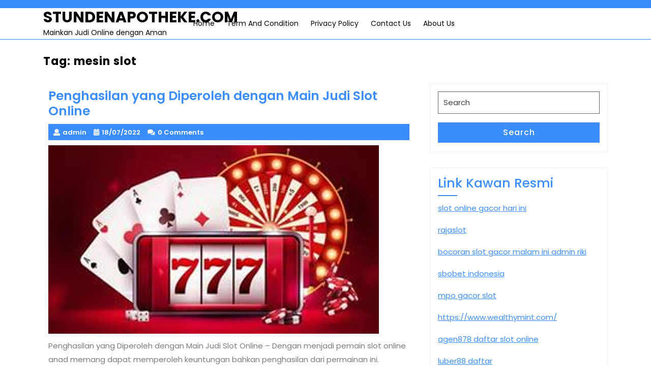

--- FILE ---
content_type: text/html; charset=UTF-8
request_url: https://stundenapotheke.com/tag/mesin-slot/
body_size: 11837
content:
<!DOCTYPE html>
<html lang="en-US" class="no-js no-svg">
<head>
	<meta charset="UTF-8">
	<meta name="viewport" content="width=device-width, initial-scale=1">
	<meta name='robots' content='index, follow, max-image-preview:large, max-snippet:-1, max-video-preview:-1' />

	<!-- This site is optimized with the Yoast SEO plugin v26.8 - https://yoast.com/product/yoast-seo-wordpress/ -->
	<title>mesin slot Arsip - STUNDENAPOTHEKE.COM</title>
	<link rel="canonical" href="https://stundenapotheke.com/tag/mesin-slot/" />
	<meta property="og:locale" content="en_US" />
	<meta property="og:type" content="article" />
	<meta property="og:title" content="mesin slot Arsip - STUNDENAPOTHEKE.COM" />
	<meta property="og:url" content="https://stundenapotheke.com/tag/mesin-slot/" />
	<meta property="og:site_name" content="STUNDENAPOTHEKE.COM" />
	<meta name="twitter:card" content="summary_large_image" />
	<script type="application/ld+json" class="yoast-schema-graph">{"@context":"https://schema.org","@graph":[{"@type":"CollectionPage","@id":"https://stundenapotheke.com/tag/mesin-slot/","url":"https://stundenapotheke.com/tag/mesin-slot/","name":"mesin slot Arsip - STUNDENAPOTHEKE.COM","isPartOf":{"@id":"https://stundenapotheke.com/#website"},"primaryImageOfPage":{"@id":"https://stundenapotheke.com/tag/mesin-slot/#primaryimage"},"image":{"@id":"https://stundenapotheke.com/tag/mesin-slot/#primaryimage"},"thumbnailUrl":"https://stundenapotheke.com/wp-content/uploads/2022/07/Penghasilan-yang-Diperoleh-dengan-Main-Judi-Slot-Online.jpg","breadcrumb":{"@id":"https://stundenapotheke.com/tag/mesin-slot/#breadcrumb"},"inLanguage":"en-US"},{"@type":"ImageObject","inLanguage":"en-US","@id":"https://stundenapotheke.com/tag/mesin-slot/#primaryimage","url":"https://stundenapotheke.com/wp-content/uploads/2022/07/Penghasilan-yang-Diperoleh-dengan-Main-Judi-Slot-Online.jpg","contentUrl":"https://stundenapotheke.com/wp-content/uploads/2022/07/Penghasilan-yang-Diperoleh-dengan-Main-Judi-Slot-Online.jpg","width":650,"height":371,"caption":"Penghasilan yang Diperoleh dengan Main Judi Slot Online"},{"@type":"BreadcrumbList","@id":"https://stundenapotheke.com/tag/mesin-slot/#breadcrumb","itemListElement":[{"@type":"ListItem","position":1,"name":"Beranda","item":"https://stundenapotheke.com/"},{"@type":"ListItem","position":2,"name":"mesin slot"}]},{"@type":"WebSite","@id":"https://stundenapotheke.com/#website","url":"https://stundenapotheke.com/","name":"STUNDENAPOTHEKE.COM","description":"Mainkan Judi Online dengan Aman","potentialAction":[{"@type":"SearchAction","target":{"@type":"EntryPoint","urlTemplate":"https://stundenapotheke.com/?s={search_term_string}"},"query-input":{"@type":"PropertyValueSpecification","valueRequired":true,"valueName":"search_term_string"}}],"inLanguage":"en-US"}]}</script>
	<!-- / Yoast SEO plugin. -->


<link rel="alternate" type="application/rss+xml" title="STUNDENAPOTHEKE.COM &raquo; Feed" href="https://stundenapotheke.com/feed/" />
<link rel="alternate" type="application/rss+xml" title="STUNDENAPOTHEKE.COM &raquo; Comments Feed" href="https://stundenapotheke.com/comments/feed/" />
<link rel="alternate" type="application/rss+xml" title="STUNDENAPOTHEKE.COM &raquo; mesin slot Tag Feed" href="https://stundenapotheke.com/tag/mesin-slot/feed/" />
<style id='wp-img-auto-sizes-contain-inline-css' type='text/css'>
img:is([sizes=auto i],[sizes^="auto," i]){contain-intrinsic-size:3000px 1500px}
/*# sourceURL=wp-img-auto-sizes-contain-inline-css */
</style>

<style id='wp-emoji-styles-inline-css' type='text/css'>

	img.wp-smiley, img.emoji {
		display: inline !important;
		border: none !important;
		box-shadow: none !important;
		height: 1em !important;
		width: 1em !important;
		margin: 0 0.07em !important;
		vertical-align: -0.1em !important;
		background: none !important;
		padding: 0 !important;
	}
/*# sourceURL=wp-emoji-styles-inline-css */
</style>
<link rel='stylesheet' id='wp-block-library-css' href='https://stundenapotheke.com/wp-includes/css/dist/block-library/style.min.css?ver=6.9' type='text/css' media='all' />
<style id='global-styles-inline-css' type='text/css'>
:root{--wp--preset--aspect-ratio--square: 1;--wp--preset--aspect-ratio--4-3: 4/3;--wp--preset--aspect-ratio--3-4: 3/4;--wp--preset--aspect-ratio--3-2: 3/2;--wp--preset--aspect-ratio--2-3: 2/3;--wp--preset--aspect-ratio--16-9: 16/9;--wp--preset--aspect-ratio--9-16: 9/16;--wp--preset--color--black: #000000;--wp--preset--color--cyan-bluish-gray: #abb8c3;--wp--preset--color--white: #ffffff;--wp--preset--color--pale-pink: #f78da7;--wp--preset--color--vivid-red: #cf2e2e;--wp--preset--color--luminous-vivid-orange: #ff6900;--wp--preset--color--luminous-vivid-amber: #fcb900;--wp--preset--color--light-green-cyan: #7bdcb5;--wp--preset--color--vivid-green-cyan: #00d084;--wp--preset--color--pale-cyan-blue: #8ed1fc;--wp--preset--color--vivid-cyan-blue: #0693e3;--wp--preset--color--vivid-purple: #9b51e0;--wp--preset--gradient--vivid-cyan-blue-to-vivid-purple: linear-gradient(135deg,rgb(6,147,227) 0%,rgb(155,81,224) 100%);--wp--preset--gradient--light-green-cyan-to-vivid-green-cyan: linear-gradient(135deg,rgb(122,220,180) 0%,rgb(0,208,130) 100%);--wp--preset--gradient--luminous-vivid-amber-to-luminous-vivid-orange: linear-gradient(135deg,rgb(252,185,0) 0%,rgb(255,105,0) 100%);--wp--preset--gradient--luminous-vivid-orange-to-vivid-red: linear-gradient(135deg,rgb(255,105,0) 0%,rgb(207,46,46) 100%);--wp--preset--gradient--very-light-gray-to-cyan-bluish-gray: linear-gradient(135deg,rgb(238,238,238) 0%,rgb(169,184,195) 100%);--wp--preset--gradient--cool-to-warm-spectrum: linear-gradient(135deg,rgb(74,234,220) 0%,rgb(151,120,209) 20%,rgb(207,42,186) 40%,rgb(238,44,130) 60%,rgb(251,105,98) 80%,rgb(254,248,76) 100%);--wp--preset--gradient--blush-light-purple: linear-gradient(135deg,rgb(255,206,236) 0%,rgb(152,150,240) 100%);--wp--preset--gradient--blush-bordeaux: linear-gradient(135deg,rgb(254,205,165) 0%,rgb(254,45,45) 50%,rgb(107,0,62) 100%);--wp--preset--gradient--luminous-dusk: linear-gradient(135deg,rgb(255,203,112) 0%,rgb(199,81,192) 50%,rgb(65,88,208) 100%);--wp--preset--gradient--pale-ocean: linear-gradient(135deg,rgb(255,245,203) 0%,rgb(182,227,212) 50%,rgb(51,167,181) 100%);--wp--preset--gradient--electric-grass: linear-gradient(135deg,rgb(202,248,128) 0%,rgb(113,206,126) 100%);--wp--preset--gradient--midnight: linear-gradient(135deg,rgb(2,3,129) 0%,rgb(40,116,252) 100%);--wp--preset--font-size--small: 13px;--wp--preset--font-size--medium: 20px;--wp--preset--font-size--large: 36px;--wp--preset--font-size--x-large: 42px;--wp--preset--spacing--20: 0.44rem;--wp--preset--spacing--30: 0.67rem;--wp--preset--spacing--40: 1rem;--wp--preset--spacing--50: 1.5rem;--wp--preset--spacing--60: 2.25rem;--wp--preset--spacing--70: 3.38rem;--wp--preset--spacing--80: 5.06rem;--wp--preset--shadow--natural: 6px 6px 9px rgba(0, 0, 0, 0.2);--wp--preset--shadow--deep: 12px 12px 50px rgba(0, 0, 0, 0.4);--wp--preset--shadow--sharp: 6px 6px 0px rgba(0, 0, 0, 0.2);--wp--preset--shadow--outlined: 6px 6px 0px -3px rgb(255, 255, 255), 6px 6px rgb(0, 0, 0);--wp--preset--shadow--crisp: 6px 6px 0px rgb(0, 0, 0);}:where(.is-layout-flex){gap: 0.5em;}:where(.is-layout-grid){gap: 0.5em;}body .is-layout-flex{display: flex;}.is-layout-flex{flex-wrap: wrap;align-items: center;}.is-layout-flex > :is(*, div){margin: 0;}body .is-layout-grid{display: grid;}.is-layout-grid > :is(*, div){margin: 0;}:where(.wp-block-columns.is-layout-flex){gap: 2em;}:where(.wp-block-columns.is-layout-grid){gap: 2em;}:where(.wp-block-post-template.is-layout-flex){gap: 1.25em;}:where(.wp-block-post-template.is-layout-grid){gap: 1.25em;}.has-black-color{color: var(--wp--preset--color--black) !important;}.has-cyan-bluish-gray-color{color: var(--wp--preset--color--cyan-bluish-gray) !important;}.has-white-color{color: var(--wp--preset--color--white) !important;}.has-pale-pink-color{color: var(--wp--preset--color--pale-pink) !important;}.has-vivid-red-color{color: var(--wp--preset--color--vivid-red) !important;}.has-luminous-vivid-orange-color{color: var(--wp--preset--color--luminous-vivid-orange) !important;}.has-luminous-vivid-amber-color{color: var(--wp--preset--color--luminous-vivid-amber) !important;}.has-light-green-cyan-color{color: var(--wp--preset--color--light-green-cyan) !important;}.has-vivid-green-cyan-color{color: var(--wp--preset--color--vivid-green-cyan) !important;}.has-pale-cyan-blue-color{color: var(--wp--preset--color--pale-cyan-blue) !important;}.has-vivid-cyan-blue-color{color: var(--wp--preset--color--vivid-cyan-blue) !important;}.has-vivid-purple-color{color: var(--wp--preset--color--vivid-purple) !important;}.has-black-background-color{background-color: var(--wp--preset--color--black) !important;}.has-cyan-bluish-gray-background-color{background-color: var(--wp--preset--color--cyan-bluish-gray) !important;}.has-white-background-color{background-color: var(--wp--preset--color--white) !important;}.has-pale-pink-background-color{background-color: var(--wp--preset--color--pale-pink) !important;}.has-vivid-red-background-color{background-color: var(--wp--preset--color--vivid-red) !important;}.has-luminous-vivid-orange-background-color{background-color: var(--wp--preset--color--luminous-vivid-orange) !important;}.has-luminous-vivid-amber-background-color{background-color: var(--wp--preset--color--luminous-vivid-amber) !important;}.has-light-green-cyan-background-color{background-color: var(--wp--preset--color--light-green-cyan) !important;}.has-vivid-green-cyan-background-color{background-color: var(--wp--preset--color--vivid-green-cyan) !important;}.has-pale-cyan-blue-background-color{background-color: var(--wp--preset--color--pale-cyan-blue) !important;}.has-vivid-cyan-blue-background-color{background-color: var(--wp--preset--color--vivid-cyan-blue) !important;}.has-vivid-purple-background-color{background-color: var(--wp--preset--color--vivid-purple) !important;}.has-black-border-color{border-color: var(--wp--preset--color--black) !important;}.has-cyan-bluish-gray-border-color{border-color: var(--wp--preset--color--cyan-bluish-gray) !important;}.has-white-border-color{border-color: var(--wp--preset--color--white) !important;}.has-pale-pink-border-color{border-color: var(--wp--preset--color--pale-pink) !important;}.has-vivid-red-border-color{border-color: var(--wp--preset--color--vivid-red) !important;}.has-luminous-vivid-orange-border-color{border-color: var(--wp--preset--color--luminous-vivid-orange) !important;}.has-luminous-vivid-amber-border-color{border-color: var(--wp--preset--color--luminous-vivid-amber) !important;}.has-light-green-cyan-border-color{border-color: var(--wp--preset--color--light-green-cyan) !important;}.has-vivid-green-cyan-border-color{border-color: var(--wp--preset--color--vivid-green-cyan) !important;}.has-pale-cyan-blue-border-color{border-color: var(--wp--preset--color--pale-cyan-blue) !important;}.has-vivid-cyan-blue-border-color{border-color: var(--wp--preset--color--vivid-cyan-blue) !important;}.has-vivid-purple-border-color{border-color: var(--wp--preset--color--vivid-purple) !important;}.has-vivid-cyan-blue-to-vivid-purple-gradient-background{background: var(--wp--preset--gradient--vivid-cyan-blue-to-vivid-purple) !important;}.has-light-green-cyan-to-vivid-green-cyan-gradient-background{background: var(--wp--preset--gradient--light-green-cyan-to-vivid-green-cyan) !important;}.has-luminous-vivid-amber-to-luminous-vivid-orange-gradient-background{background: var(--wp--preset--gradient--luminous-vivid-amber-to-luminous-vivid-orange) !important;}.has-luminous-vivid-orange-to-vivid-red-gradient-background{background: var(--wp--preset--gradient--luminous-vivid-orange-to-vivid-red) !important;}.has-very-light-gray-to-cyan-bluish-gray-gradient-background{background: var(--wp--preset--gradient--very-light-gray-to-cyan-bluish-gray) !important;}.has-cool-to-warm-spectrum-gradient-background{background: var(--wp--preset--gradient--cool-to-warm-spectrum) !important;}.has-blush-light-purple-gradient-background{background: var(--wp--preset--gradient--blush-light-purple) !important;}.has-blush-bordeaux-gradient-background{background: var(--wp--preset--gradient--blush-bordeaux) !important;}.has-luminous-dusk-gradient-background{background: var(--wp--preset--gradient--luminous-dusk) !important;}.has-pale-ocean-gradient-background{background: var(--wp--preset--gradient--pale-ocean) !important;}.has-electric-grass-gradient-background{background: var(--wp--preset--gradient--electric-grass) !important;}.has-midnight-gradient-background{background: var(--wp--preset--gradient--midnight) !important;}.has-small-font-size{font-size: var(--wp--preset--font-size--small) !important;}.has-medium-font-size{font-size: var(--wp--preset--font-size--medium) !important;}.has-large-font-size{font-size: var(--wp--preset--font-size--large) !important;}.has-x-large-font-size{font-size: var(--wp--preset--font-size--x-large) !important;}
/*# sourceURL=global-styles-inline-css */
</style>

<style id='classic-theme-styles-inline-css' type='text/css'>
/*! This file is auto-generated */
.wp-block-button__link{color:#fff;background-color:#32373c;border-radius:9999px;box-shadow:none;text-decoration:none;padding:calc(.667em + 2px) calc(1.333em + 2px);font-size:1.125em}.wp-block-file__button{background:#32373c;color:#fff;text-decoration:none}
/*# sourceURL=/wp-includes/css/classic-themes.min.css */
</style>
<link rel='stylesheet' id='expert-consultant-fonts-css' href='https://stundenapotheke.com/wp-content/fonts/a4ee590c0f24df283701d63433834b4d.css' type='text/css' media='all' />
<link rel='stylesheet' id='bootstrap-css-css' href='https://stundenapotheke.com/wp-content/themes/expert-consultant/assets/css/bootstrap.css?ver=6.9' type='text/css' media='all' />
<link rel='stylesheet' id='expert-consultant-basic-style-css' href='https://stundenapotheke.com/wp-content/themes/expert-consultant/style.css?ver=6.9' type='text/css' media='all' />
<style id='expert-consultant-basic-style-inline-css' type='text/css'>
 #inner-pages-header { background:linear-gradient(0deg,#ccc,#0a0607 80%) no-repeat;  }
/*# sourceURL=expert-consultant-basic-style-inline-css */
</style>
<link rel='stylesheet' id='font-awesome-css-css' href='https://stundenapotheke.com/wp-content/themes/expert-consultant/assets/css/fontawesome-all.css?ver=6.9' type='text/css' media='all' />
<link rel='stylesheet' id='custom-animations-css' href='https://stundenapotheke.com/wp-content/themes/expert-consultant/assets/css/animations.css?ver=6.9' type='text/css' media='all' />
<script type="text/javascript" src="https://stundenapotheke.com/wp-includes/js/jquery/jquery.min.js?ver=3.7.1" id="jquery-core-js"></script>
<script type="text/javascript" src="https://stundenapotheke.com/wp-includes/js/jquery/jquery-migrate.min.js?ver=3.4.1" id="jquery-migrate-js"></script>
<script type="text/javascript" src="https://stundenapotheke.com/wp-content/themes/expert-consultant/assets/js/bootstrap.js?ver=6.9" id="bootstrap-js-js"></script>
<link rel="https://api.w.org/" href="https://stundenapotheke.com/wp-json/" /><link rel="alternate" title="JSON" type="application/json" href="https://stundenapotheke.com/wp-json/wp/v2/tags/70" /><link rel="EditURI" type="application/rsd+xml" title="RSD" href="https://stundenapotheke.com/xmlrpc.php?rsd" />
<meta name="generator" content="WordPress 6.9" />
</head>

<body class="archive tag tag-mesin-slot tag-70 wp-embed-responsive wp-theme-expert-consultant hfeed has-sidebar page-two-column">


<a class="screen-reader-text skip-link" href="#skip-content">Skip to content</a>

<div id="header">
	<div class="top-header py-2">
		<div class="container">
			<div class="row">
				<div class="col-lg-7 col-md-6 align-self-center text-md-left text-center">
									</div>
				<div class="col-lg-3 col-md-3 align-self-center text-md-right text-center mb-md-0 mb-3">
									</div>
				<div class="col-lg-2 col-md-3 align-self-center">
					<div class="social-icons text-md-right text-center">
																													</div>
				</div>
			</div>
		</div>
	</div>
	<div class="menu-section">
		<div class="container">
			<div class="row">
				<div class="col-lg-3 col-md-4 col-9">
					<div class="logo">
								             			          						                			                  			                      		<p class="site-title"><a href="https://stundenapotheke.com/" rel="home">STUNDENAPOTHEKE.COM</a></p>
		                  					                			            			            			                			                  	<p class="site-description">Mainkan Judi Online dengan Aman</p>
		              				          							</div>
				</div>
				<div class="col-lg-7 col-md-4 col-3 align-self-center">
					<div class="menu-bar">
						<div class="toggle-menu responsive-menu text-right">
											            	<button onclick="expert_consultant_open()" role="tab" class="mobile-menu"><i class="fas fa-bars"></i><span class="screen-reader-text">Open Menu</span></button>
				            				        </div>
						<div id="sidelong-menu" class="nav sidenav">
			                <nav id="primary-site-navigation" class="nav-menu" role="navigation" aria-label="Top Menu">
			                  	<div class="main-menu-navigation clearfix"><ul id="menu-home" class="clearfix mobile_nav"><li id="menu-item-16" class="menu-item menu-item-type-custom menu-item-object-custom menu-item-home menu-item-16"><a href="https://stundenapotheke.com">Home</a></li>
<li id="menu-item-297" class="menu-item menu-item-type-post_type menu-item-object-page menu-item-297"><a href="https://stundenapotheke.com/term-and-condition/">Term And Condition</a></li>
<li id="menu-item-298" class="menu-item menu-item-type-post_type menu-item-object-page menu-item-298"><a href="https://stundenapotheke.com/privacy-policy/">Privacy Policy</a></li>
<li id="menu-item-299" class="menu-item menu-item-type-post_type menu-item-object-page menu-item-299"><a href="https://stundenapotheke.com/contact-us/">Contact Us</a></li>
<li id="menu-item-300" class="menu-item menu-item-type-post_type menu-item-object-page menu-item-300"><a href="https://stundenapotheke.com/about-us/">About Us</a></li>
</ul></div>			                  	<a href="javascript:void(0)" class="closebtn responsive-menu" onclick="expert_consultant_close()"><i class="fas fa-times"></i><span class="screen-reader-text">Close Menu</span></a>
			                </nav>
			            </div>
					</div>
				</div>
				<div class="col-lg-2 col-md-3 align-self-center text-md-right text-center">
									</div>
			</div>
		</div>
	</div>
</div>


<div class="container">
			<header class="page-header">
			<h2 class="page-title">Tag: <span>mesin slot</span></h2>		</header>
	
	<div class="content-area">
		<main id="skip-content" class="site-main" role="main">
							<div class="row">
					<div class="content_area col-lg-8 col-md-8">
						<section id="post_section">
															
<article id="post-67" class="inner-service post-67 post type-post status-publish format-standard has-post-thumbnail hentry category-slot tag-agen-slot-online tag-bandar-judi tag-bandar-judi-online tag-bandar-judi-slot tag-bandar-slot tag-bandar-slot-online tag-jackpot-slot tag-judi tag-judi-online tag-judi-slot tag-judi-slot-online tag-kakak-slot tag-kakak-slot-888 tag-mesin-slot tag-penghasilan-yang-diperoleh-dengan-main-judi-slot-online tag-selot88 tag-selot88-com tag-situs-slot-online tag-situs-slot88 tag-slot tag-slot-888 tag-slot-online tag-slot88">
  <div class="article_content">
    <h3>Penghasilan yang Diperoleh dengan Main Judi Slot Online</h3>
    <div class="metabox"> 
      <span class="entry-author"><i class="fas fa-user"></i>admin</span>
      <span class="entry-date"><i class="fas fa-calendar-alt"></i>18/07/2022</span>
      <span class="entry-comments"><i class="fas fa-comments"></i>0 Comments</span>
    </div>
          <img width="650" height="371" src="https://stundenapotheke.com/wp-content/uploads/2022/07/Penghasilan-yang-Diperoleh-dengan-Main-Judi-Slot-Online.jpg" class="attachment-post-thumbnail size-post-thumbnail wp-post-image" alt="Penghasilan yang Diperoleh dengan Main Judi Slot Online" decoding="async" fetchpriority="high" srcset="https://stundenapotheke.com/wp-content/uploads/2022/07/Penghasilan-yang-Diperoleh-dengan-Main-Judi-Slot-Online.jpg 650w, https://stundenapotheke.com/wp-content/uploads/2022/07/Penghasilan-yang-Diperoleh-dengan-Main-Judi-Slot-Online-300x171.jpg 300w" sizes="(max-width: 650px) 100vw, 650px" />        <p><p>Penghasilan yang Diperoleh dengan Main Judi Slot Online &#8211; Dengan menjadi pemain slot online anad memang dapat memperoleh keuntungan bahkan penghasilan dari permainan ini.</p>
<p>Banyak hal yang perlu untuk kamu pahami dalam melakukan taruhan di Agen Judi Online Promo Terbaik. Jika saja kamu melakukan pemasangan taruhan dengan baik maka kemenangan dan keuntungan bisa dicapai. Bahkan untung berkali lipat akan benar benar bisa kamu capai dalam taruhan tersebut.</p>
<p>Pahami tindakan apa saja yang harus kamu lakukan dalam taruhan dan paham mengenai apa yang harus dihindari. Dengan konsep manajemen bermain yang efektif maka kemenangan akan dicapai dengan mudah sekali. Bahkan dalam hal ini para bettor akan mendapatkan persentase kemenangan dan keuntungan yang besar.</p>
<p>Pahami mengenai bagaimana untuk bermain yang tepat di Agen Judi Online Resmi Terpercaya. Dapatkan kesempatan keuntungan yang lebih besar untuk setiap kali taruhan. Segalanya memang perlu untuk diperhatikan dengan baik dan manajemen bermain dengan efektif. Pahami bagaimana kesempatan untuk meraih keuntungan yang lebih besar.</p>
<h4>Lakukan Pasang Taruhan Lebih Besar</h4>
<p>Salah satu cara untuk mendapatkan penghasilan besar dalam taruhan maka cobalah untuk pasang taruhan lebih besar. Dengan paham mengenai hal tersebut maka kemenangan dan keuntungan besar akan kamu raih. Segala keuntungan besar akan tercapai dengan sangat mudah sekali. Untuk itulah maka cobalah untuk pahami konsep pasang taruhan dengan menggunakan modal yang lebih besar.</p>
<h4>Dapatkan Banyak Bonus</h4>
<p>Di agen judi <a href="https://selot88.com/"><strong>kakak slot 888</strong></a> online resmi terpercaya maka cobalah untuk dapatkan bonus lebih banyak. Semakin banyak bonus yang kamu dapatkan maka semakin besar keuntungan yang akan kamu dapatkan. Banyaknya bonus yang akan kamu dapatkan maka hal ini sumber penghasilan yang sangat menjanjikan sekali dalam hal taruhan.</p>
<h4>Pasang Taruhan Untuk Banyak Permainan</h4>
<p>Para betor juga perlu untuk melakukan taruhan di banyak permainan. Semakin banyak permainan yang kamu menangkan maka semakin besar keuntungan berlimpah dalam pemasangan taruhan. semua ini menjadi salah satu poin untung yang benar benar menjanjikan sekali.</p>
<h4>Taruhan Lebih Sering</h4>
<p>Upayakan untuk melakukan pemasangan taruhan lebih sering di agen slot online terbaik. Upayakan memenangkan pemasangan taruhan tersebut. Semakin sering kamu menangkan taruhan maka semakin besar keuntungan yang didapatkan. Bahkan kamu akan berkali kali dalam taruhan. semua ini perlu untuk dilakukan secara efektif untuk dapatkan keuntungan besar sekali.</p>
<h4>Naikkan Taruhan</h4>
<p>Hal lainnya yang perlu untuk dilakukan para bettor adalah dengan menaikkan taruhan. Jika kamu menaikkan taruhan maka para bettor bisa meraih keuntungan yang lebih besar. Termasuk disini para bettor akan mendapatkan persentase peluang keuntungan yang benar benar menggiurkan sekali dalam setiap kali pemasangan taruhan tersebut.&hellip;</p></p>
    <div class="read-btn">
      <a href="https://stundenapotheke.com/penghasilan-yang-diperoleh-dengan-main-judi-slot-online/"><span>Read More</span><span class="screen-reader-text">Read More</span></a>
    </div>
    <div class="clearfix"></div>
  </div>
</article>
<hr class="post-hr">
<article id="post-63" class="inner-service post-63 post type-post status-publish format-standard has-post-thumbnail hentry category-slot tag-agen-slot-online tag-bandar-judi tag-bandar-judi-online tag-bandar-judi-slot tag-bandar-slot tag-bandar-slot-online tag-celah-capai-keuntungan-terbesar-dari-agen-slot-online tag-daftar-joker88 tag-daftar-joker88-net tag-jackpot-slot tag-joker-slot tag-joker88 tag-joker88-slot tag-judi tag-judi-online tag-judi-slot tag-judi-slot-online tag-mesin-slot tag-situs-slot-online tag-slot tag-slot-joker tag-slot-joker88 tag-slot-online">
  <div class="article_content">
    <h3>Celah Capai Keuntungan Terbesar dari Agen Slot Online</h3>
    <div class="metabox"> 
      <span class="entry-author"><i class="fas fa-user"></i>admin</span>
      <span class="entry-date"><i class="fas fa-calendar-alt"></i>01/07/2022</span>
      <span class="entry-comments"><i class="fas fa-comments"></i>0 Comments</span>
    </div>
          <img width="650" height="371" src="https://stundenapotheke.com/wp-content/uploads/2022/07/Celah-Capai-Keuntungan-Terbesar-dari-Agen-Slot-Online.jpg" class="attachment-post-thumbnail size-post-thumbnail wp-post-image" alt="Celah Capai Keuntungan Terbesar dari Agen Slot Online" decoding="async" srcset="https://stundenapotheke.com/wp-content/uploads/2022/07/Celah-Capai-Keuntungan-Terbesar-dari-Agen-Slot-Online.jpg 650w, https://stundenapotheke.com/wp-content/uploads/2022/07/Celah-Capai-Keuntungan-Terbesar-dari-Agen-Slot-Online-300x171.jpg 300w" sizes="(max-width: 650px) 100vw, 650px" />        <p><p>Celah Capai Keuntungan Terbesar dari Agen Slot Online &#8211; Dengan menjadi pemain dari judi slot online anda sebagai pemain memiliki peluang dan celah perolehan kemenangan.</p>
<p>Dalam permainan judi online tidak hanya pemain yang bisa mendapatkan penghasilan besar, salah satunya menjadi agen slot Online. Namun begitu ada mekanisme persyaratan untuk mendaftar menjadi agen Slot Online, karena tidak semua orang bisa menjadi agen tersebut beberapa kriteria dalam pemilihan menjadi agen salah satu yang penting untuk lulus seleksi. Sehingga di situs resmi Anda harus melengkapi persyaratan dan melewati sistem tersebut.</p>
<p>Melonjaknya tingkat pengangguran yang terjadi di Indonesia belakangan tahun terakhir ini, akibat PHK, kurangnya daya beli, menurunnya pendapatan, matinya semua sektor usaha. Membuat banyak orang berlomba – lomba ingin menjadi agen permainan judi. Di samping bisa mendapatkan keuntungan besar juga hal penting ialah masih berkembangnya bidang tersebut, Judi Slot Online salah satu usaha yang masih bertahan bahkan semakin meningkat pengunjungnya di masa pandemi sekarang ini. Jadi banyak orang yang mulai melirik bisnis menjadi agen permainan tersebut.</p>
<ul>
<li>Persyaratan data diri, untuk hal pertama yang diminta sangat lumrah dan syarat standar berupa data diri Anda. Bisa KTP atau kartu SIM bisa juga dengan paspor kalau Anda memiliki. Karena Anda akan bekerja sebagai mitra yang akan mempromosikan situs tersebut , mendapatkan penghasilan. Maka data diri Anda penting agar tidak terjadi kesalahan di kemudian hari kelak.</li>
<li>Mengisi formulir elektronik untuk menjadi agen, setelah Anda menyiapkan data diri Anda kemudian masukilah situs terpercaya di mana Anda akan mendaftar menjadi mitra, lalu mengisi formulir yang telah diberikan oleh situs yang berada di fitur bergabung menjadi sales website betting <a href="https://www.daftar-joker88.net/"><strong>joker88 slot</strong></a> Online, mengisi pertanyaan sederhana yang berada di e-form, guna membuat kesepakatan dan peraturan yang ada. Setelah Anda selesai mengisi semua data di e-form kemudian klik submit lalu kirim persyaratan yang diajukan oleh bandar. Setelah beberapa hari data Anda telah tervalidasi di situs tersebut jika Anda diterima Anda akan di kirim kan kode referal keagenan.</li>
<li>Bekerja memasarkan situs tersebut, setelah Anda diterima maka Anda sudah bisa memasarkan langsung situs tersebut, gunakan teknik marketing yang baik agar banyak yang tertarik ke situs slot yang Anda promosikan, calon pemain yang akan bergabung akan menjadi Anggota , dengan cara memberikan kode referal Anda kepada calon pemain. Ketika dia mendaftar menggunakan kode referal yang Anda miliki maka Anda akan mendapatkan fee dari situ tersebut.</li>
<li>Cara hitung pendapatan fee Anda, setelah beberapa waktu fee Anda akan dibayarkan langsung kepada Dengan rumus (deposit member x 2%) jadi misalkan member Anda menyetor awal deposit 10 Jt maka Anda akan mendapatkan 200 ribu , bayangkan Anda mendapatkan 100 orang per hari, lumayan bukan?</li>
</ul>&hellip;</p>
    <div class="read-btn">
      <a href="https://stundenapotheke.com/celah-capai-keuntungan-terbesar-dari-agen-slot-online/"><span>Read More</span><span class="screen-reader-text">Read More</span></a>
    </div>
    <div class="clearfix"></div>
  </div>
</article>
<hr class="post-hr">
<article id="post-54" class="inner-service post-54 post type-post status-publish format-standard has-post-thumbnail hentry category-slot tag-agen-slot-online tag-bandar-judi tag-bandar-judi-online tag-bandar-judi-slot tag-bandar-slot tag-bandar-slot-online tag-jackpot-slot tag-joker-slot tag-joker388 tag-joker388-slot tag-joker88 tag-joker88-slot tag-judi tag-judi-online tag-judi-slot tag-judi-slot-online tag-mesin-slot tag-situs-slot-online tag-slot tag-slot-joker tag-slot-joker388 tag-slot-joker88 tag-slot-online tag-slotjoker88-net tag-tetapkan-macam-strategi-capai-keuntungan-judi-slot">
  <div class="article_content">
    <h3>Tetapkan Macam Strategi Capai Keuntungan Judi Slot</h3>
    <div class="metabox"> 
      <span class="entry-author"><i class="fas fa-user"></i>admin</span>
      <span class="entry-date"><i class="fas fa-calendar-alt"></i>07/06/2022</span>
      <span class="entry-comments"><i class="fas fa-comments"></i>0 Comments</span>
    </div>
          <img width="650" height="371" src="https://stundenapotheke.com/wp-content/uploads/2022/06/Tetapkan-Macam-Strategi-Capai-Keuntungan-Judi-Slot.jpg" class="attachment-post-thumbnail size-post-thumbnail wp-post-image" alt="Tetapkan Macam Strategi Capai Keuntungan Judi Slot" decoding="async" srcset="https://stundenapotheke.com/wp-content/uploads/2022/06/Tetapkan-Macam-Strategi-Capai-Keuntungan-Judi-Slot.jpg 650w, https://stundenapotheke.com/wp-content/uploads/2022/06/Tetapkan-Macam-Strategi-Capai-Keuntungan-Judi-Slot-300x171.jpg 300w" sizes="(max-width: 650px) 100vw, 650px" />        <p><p>Tetapkan Macam Strategi Capai Keuntungan Judi Slot &#8211; Pencapaian keuntungan dalam permainan judi slot online memang dapat terjadi akibat macam jenis cara yang anda gunakan. Perubahan kebiasaan sederhana akan berdampak pada pemain game slot terbaik. Jika mereka biasanya meninggalkan meja dalam kondisi kerugian, dengan tindakan yang benar, itu dapat memperoleh sebaliknya. Mengingat permainan <a href="https://www.slotjoker88.net/"><strong>joker388</strong></a> slot yang sangat dekat dengan keuntungan dan kemenangan pada suatu waktu. Karena di setiap putaran, dihadapkan dengan dua kemungkinan.</p>
<p>Di antara perubahan sederhana ini terkait dengan kemampuan kontrol diri. Baik dari segi keuangan, emosi dan sikap dalam taruhan. Ada banyak saran terkait kontrol, tetapi mereka sering menghadapi mitos. Di mana mitos dipercayakan, yang membuat kontrol kontrol secara langsung atau tidak.</p>
<h4>Simpan manfaat permainan sistematis Menjaga Keuntungan Slot Terbaik</h4>
<p>Dengan keunggulan sederhana dapat dihitung, mengurangi pendapatan kehilangan uang. Ketika catatan laba lebih tinggi dari kehilangan modal, dapat dikatakan bahwa itu bermanfaat. Adalah penting bahwa pemain mempertahankan kondisi ini secara sistematis. Di mana kemenangan tidak akan berlalu ketika meninggalkan meja.<br />
Mempertahankan keuntungan sederhana dapat dilakukan meninggalkan mesin slot untuk keuntungan. Dari penghasilan ini, nikmati, simpan atau gunakan lebih banyak game hiburan modal.</p>
<p>Ada beberapa cara untuk melindungi kemenangan Anda dengan mereproduksi mesin slot secara sistematis. Semua metode ini melibatkan waktu pembayaran, seperti mencegah lebih banyak kerugian. Ada batas kemenangan yang mapan dan diterapkan disiplin. Ini adalah gambar pendek untuk melakukannya:</p>
<h4>Dua trik mempertahankan laba</h4>
<p>Ketika Anda telah memenangkan taruhan, gandakan ibukota, berhenti bermain segera Menjaga Keuntungan Slot Terbaik. Jika Anda melanjutkan permainan, dapatkan keuntungan terpisah dengan modal asli. Batasnya tetap merupakan modal pertama, dengan tidak memasukkan manfaat dalam batas kekalahan.</p>
<p>Jika nilainya terlalu tinggi, Anda dapat menggunakan batas yang lebih kecil, maksimum 50 persen dari modal. Seperti sebelumnya, memisahkan modal dan melanjutkan permainan dengan ibukota. Tentu saja, jika Anda menggunakan batas kekalahan sebagai perhentian referensi. Ketika Anda membuat batas bulat untuk menghentikan Anda, lakukanlah jika Anda menemukannya.&hellip;</p></p>
    <div class="read-btn">
      <a href="https://stundenapotheke.com/tetapkan-macam-strategi-capai-keuntungan-judi-slot/"><span>Read More</span><span class="screen-reader-text">Read More</span></a>
    </div>
    <div class="clearfix"></div>
  </div>
</article>
<hr class="post-hr">
<article id="post-44" class="inner-service post-44 post type-post status-publish format-standard has-post-thumbnail hentry category-slot tag-agen-slot-online tag-bandar-judi tag-bandar-judi-online tag-bandar-judi-slot tag-bandar-slot tag-bandar-slot-online tag-dingdong tag-dingdong-online tag-dingdong-slot tag-jackpot-slot tag-judi tag-judi-online tag-judi-slot tag-judi-slot-online tag-mesin-slot tag-mudah-main-slot-online-di-situs-berlisensi-resmi tag-play1628 tag-play1628-slot tag-situs-slot-online tag-slot tag-slot-dingdong tag-slot-online tag-slot-play1628 tag-slot1628">
  <div class="article_content">
    <h3>Mudah Main Slot Online di Situs Berlisensi Resmi</h3>
    <div class="metabox"> 
      <span class="entry-author"><i class="fas fa-user"></i>admin</span>
      <span class="entry-date"><i class="fas fa-calendar-alt"></i>23/05/2022</span>
      <span class="entry-comments"><i class="fas fa-comments"></i>0 Comments</span>
    </div>
          <img width="650" height="371" src="https://stundenapotheke.com/wp-content/uploads/2022/05/Mudah-Main-Slot-Online-di-Situs-Berlisensi-Resmi.jpg" class="attachment-post-thumbnail size-post-thumbnail wp-post-image" alt="Mudah Main Slot Online di Situs Berlisensi Resmi" decoding="async" loading="lazy" srcset="https://stundenapotheke.com/wp-content/uploads/2022/05/Mudah-Main-Slot-Online-di-Situs-Berlisensi-Resmi.jpg 650w, https://stundenapotheke.com/wp-content/uploads/2022/05/Mudah-Main-Slot-Online-di-Situs-Berlisensi-Resmi-300x171.jpg 300w" sizes="auto, (max-width: 650px) 100vw, 650px" />        <p><p>Mudah Main Slot Online di Situs Berlisensi Resmi &#8211; Lisensi resmi dari situs penyedia judi slot online memang menjadi salah satu hal yang perlu anda perhatikan dan mempengaruhi permainan anda. Memainkan permainan judi online yang diadakan oleh Situs Slot Online Terbaik merupakan salah satu kesenangan tersendiri kepada para member dalam melakukan permainan judi yang diadakan oleh situs tersebut.</p>
<p>Hal ini dikarenakan pada permainan judi ini anda bisa melakukan eksplorasi terkait dengan permainan yang tentunya bisa menghasilkan uang berikut. Hal ini juga bisa menjadi salah satu kegiatan yang bisa anda lakukan sebagai kerjaan sampingan dikarenakan ketika anda mendapatkan keuntungan yang anda jadi ini anda bisa meraup keuntungan yang sangat besar apalagi bisa mendapatkan jackpot yang disediakan hingga mencapai puluhan juta rupiah.</p>
<p>Dalam permainan judi yang terkenal di situs berupa permainan dengan mesin slot ini sangatlah mudah untuk melakukan permainan tersebut. Anda tidak perlu memiliki keahlian yang khusus dalam melakukan permainan didalamnya dikarenakan hanya memerlukan untuk menekan tombol yang ada pada permainan judi tersebut maka otomatis anda bisa meraih keuntungan yang disediakan oleh situs tersebut.</p>
<p>Tentunya pada permainan ini anda hanya memerlukan keberuntungan tingkat tinggi untuk bisa menaklukkan mesin slot yang disediakan oleh situs tersebut sehingga akan sangat mudah untuk meraih keuntungan yang disediakan. Hal demikian sudah menjadi salah satu kegiatan yang harus dipahami oleh setiap para member supaya bisa mendapatkan keuntungan di dalamnya dan bisa menarik saldo dalam melakukan withdraw tersebut. Bagi anda yang merasa penasaran dengan mudahnya dalam bermain judi online ini bisa memahaminya pada ulasan yang akan kami bahas dibawah ini.</p>
<h4>Melakukan Pendaftaran Secara Gratis</h4>
<p>Jangan permainan di situs ini anda akan mendapatkan keuntungan berupa pendaftaran secara gratis dan tentunya tidak akan memerlukan uang berlebih dalam melakukan pembayaran di dalam judi ini. Cara pendaftarannya kan gampang anda hanya memerlukan waktu 15 menit saja dengan berbagai form pendaftaran yang harus anda isikan seperti dengan nomor telepon, data diri, alamat email, sehingga nomor rekening bank untuk bisa melakukan transfer dari agen kepada anda apabila meraih keuntungan berupa jackpot yang disediakan.</p>
<h4>Deposit Dengan Berbagai Metode</h4>
<p>Transaksi yang dihadirkan oleh Situs Slot <a href="https://www.gameslot1628.com/"><strong>dingdong online</strong></a> Terbaik ini juga memiliki tingkat kemudahan yang sangat tinggi dimana pada transaksi yang dihadirkan bisa memberikan kemudahan kepada para member dengan berbagai metode yang tersedia. Adapun metode-metode yang dihasilkan pada permainan jadi ini memiliki 3 buah metode yang bisa anda manfaatkan sebaik mungkin untuk melakukan deposit yaitu melakukan deposit menggunakan rekening bank, melakukan deposit menggunakan akun e-wallet, sehingga melakukan deposit menggunakan pulsa yang tentunya bisa dilakukan dengan cara yang mudah.</p>
<h4>Permainan Paling Gacor Yang Dihadirkan</h4>
<p>Dalam permainan judi ini anda bisa mendapatkan keuntungan berubah permainan judi yang memiliki tingkat kegacoran tinggi sehingga anda bisa meraih keuntungan yang sangat besar pada permainan judi tersebut. Anda bisa meraih keuntungan yang sangat tinggi juga apabila bermain judi online didalamnya dan tentunya dengan permainan ini akan sangat mudah untuk meraih jackpot yang disediakan. Hal ini tentunya bisa menjadi di salah satu keuntungan bagi para member karena banyaknya permainan gacor bisa memudahkan anda untuk meraih kemenangan paling tinggi industri akan oleh situs tersebut.&hellip;</p></p>
    <div class="read-btn">
      <a href="https://stundenapotheke.com/mudah-main-slot-online-di-situs-berlisensi-resmi/"><span>Read More</span><span class="screen-reader-text">Read More</span></a>
    </div>
    <div class="clearfix"></div>
  </div>
</article>
<hr class="post-hr">							<div class="navigation">
				                				                <div class="clearfix"></div>
				            </div>
						</section>
					</div>
					<div id="sidebar" class="col-lg-4 col-md-4"><section id="search-3" class="widget widget_search">

<form method="get" class="search-form" action="https://stundenapotheke.com/">
	<label>
		<span class="screen-reader-text">Search for:</span>
		<input type="search" class="search-field" placeholder="Search" value="" name="s">
	</label>
	<button type="submit" class="search-submit">Search</button>
</form></section><section id="text-2" class="widget widget_text"><div class="widget_container"><h2 class="widget-title">Link Kawan Resmi</h2></div>			<div class="textwidget"><p><a href="https://www.dealpromocodes.com/" target="_blank" rel="noopener">slot online gacor hari ini</a></p>
<p><a href="https://michaelwaltripracing.com/">rajaslot</a></p>
<p><a href="https://ethnicjewelsmagazine.com/">bocoran slot gacor malam ini admin riki</a></p>
<p><a href="https://iniciativacomunista.org/">sbobet indonesia</a></p>
<p><a href="https://paulpottsopera.org/">mpo gacor slot</a></p>
<p><a href="https://www.wealthymint.com/" target="_blank" rel="noopener">https://www.wealthymint.com/</a></p>
<p><a href="https://greatbearbrewing.com/" target="_blank" rel="noopener">agen878 daftar slot online</a></p>
<p><a href="https://luber88vip.com/" target="_blank" rel="noopener">luber88 daftar</a></p>
</div>
		</section>					</div>
				</div>
					</main>
	</div>
</div>

	<footer id="colophon" class="site-footer" role="contentinfo">
		<div class="container">
			
<aside class="widget-area" role="complementary">
	<div class="row">
		<div class="widget-column footer-widget-1 col-lg-3 col-md-3">
					</div>
		<div class="widget-column footer-widget-2 col-lg-3 col-md-3">
					</div>	
		<div class="widget-column footer-widget-3 col-lg-3 col-md-3">
					</div>
		<div class="widget-column footer-widget-4 col-lg-3 col-md-3">
					</div>
	</div>
</aside>		</div>
		<div class="copyright"> 
			<div class="container">
				<div class="site-info">
	<p><a href=https://www.luzuk.com/products/free-consultant-wordpress-theme/ target='_blank'></a> By Luzuk</p>
</div>			</div>
		</div>
	</footer>
			<button role="tab" class="back-to-top"><span class="back-to-top-text">Top</span></button>
	
<script type="speculationrules">
{"prefetch":[{"source":"document","where":{"and":[{"href_matches":"/*"},{"not":{"href_matches":["/wp-*.php","/wp-admin/*","/wp-content/uploads/*","/wp-content/*","/wp-content/plugins/*","/wp-content/themes/expert-consultant/*","/*\\?(.+)"]}},{"not":{"selector_matches":"a[rel~=\"nofollow\"]"}},{"not":{"selector_matches":".no-prefetch, .no-prefetch a"}}]},"eagerness":"conservative"}]}
</script>
<script type="text/javascript" src="https://stundenapotheke.com/wp-content/themes/expert-consultant/assets/js/navigation.js?ver=2.1.2" id="expert-consultant-navigation-jquery-js"></script>
<script type="text/javascript" src="https://stundenapotheke.com/wp-content/themes/expert-consultant/assets/js/jquery.superfish.js?ver=6.9" id="jquery-superfish-js"></script>
<script id="wp-emoji-settings" type="application/json">
{"baseUrl":"https://s.w.org/images/core/emoji/17.0.2/72x72/","ext":".png","svgUrl":"https://s.w.org/images/core/emoji/17.0.2/svg/","svgExt":".svg","source":{"concatemoji":"https://stundenapotheke.com/wp-includes/js/wp-emoji-release.min.js?ver=6.9"}}
</script>
<script type="module">
/* <![CDATA[ */
/*! This file is auto-generated */
const a=JSON.parse(document.getElementById("wp-emoji-settings").textContent),o=(window._wpemojiSettings=a,"wpEmojiSettingsSupports"),s=["flag","emoji"];function i(e){try{var t={supportTests:e,timestamp:(new Date).valueOf()};sessionStorage.setItem(o,JSON.stringify(t))}catch(e){}}function c(e,t,n){e.clearRect(0,0,e.canvas.width,e.canvas.height),e.fillText(t,0,0);t=new Uint32Array(e.getImageData(0,0,e.canvas.width,e.canvas.height).data);e.clearRect(0,0,e.canvas.width,e.canvas.height),e.fillText(n,0,0);const a=new Uint32Array(e.getImageData(0,0,e.canvas.width,e.canvas.height).data);return t.every((e,t)=>e===a[t])}function p(e,t){e.clearRect(0,0,e.canvas.width,e.canvas.height),e.fillText(t,0,0);var n=e.getImageData(16,16,1,1);for(let e=0;e<n.data.length;e++)if(0!==n.data[e])return!1;return!0}function u(e,t,n,a){switch(t){case"flag":return n(e,"\ud83c\udff3\ufe0f\u200d\u26a7\ufe0f","\ud83c\udff3\ufe0f\u200b\u26a7\ufe0f")?!1:!n(e,"\ud83c\udde8\ud83c\uddf6","\ud83c\udde8\u200b\ud83c\uddf6")&&!n(e,"\ud83c\udff4\udb40\udc67\udb40\udc62\udb40\udc65\udb40\udc6e\udb40\udc67\udb40\udc7f","\ud83c\udff4\u200b\udb40\udc67\u200b\udb40\udc62\u200b\udb40\udc65\u200b\udb40\udc6e\u200b\udb40\udc67\u200b\udb40\udc7f");case"emoji":return!a(e,"\ud83e\u1fac8")}return!1}function f(e,t,n,a){let r;const o=(r="undefined"!=typeof WorkerGlobalScope&&self instanceof WorkerGlobalScope?new OffscreenCanvas(300,150):document.createElement("canvas")).getContext("2d",{willReadFrequently:!0}),s=(o.textBaseline="top",o.font="600 32px Arial",{});return e.forEach(e=>{s[e]=t(o,e,n,a)}),s}function r(e){var t=document.createElement("script");t.src=e,t.defer=!0,document.head.appendChild(t)}a.supports={everything:!0,everythingExceptFlag:!0},new Promise(t=>{let n=function(){try{var e=JSON.parse(sessionStorage.getItem(o));if("object"==typeof e&&"number"==typeof e.timestamp&&(new Date).valueOf()<e.timestamp+604800&&"object"==typeof e.supportTests)return e.supportTests}catch(e){}return null}();if(!n){if("undefined"!=typeof Worker&&"undefined"!=typeof OffscreenCanvas&&"undefined"!=typeof URL&&URL.createObjectURL&&"undefined"!=typeof Blob)try{var e="postMessage("+f.toString()+"("+[JSON.stringify(s),u.toString(),c.toString(),p.toString()].join(",")+"));",a=new Blob([e],{type:"text/javascript"});const r=new Worker(URL.createObjectURL(a),{name:"wpTestEmojiSupports"});return void(r.onmessage=e=>{i(n=e.data),r.terminate(),t(n)})}catch(e){}i(n=f(s,u,c,p))}t(n)}).then(e=>{for(const n in e)a.supports[n]=e[n],a.supports.everything=a.supports.everything&&a.supports[n],"flag"!==n&&(a.supports.everythingExceptFlag=a.supports.everythingExceptFlag&&a.supports[n]);var t;a.supports.everythingExceptFlag=a.supports.everythingExceptFlag&&!a.supports.flag,a.supports.everything||((t=a.source||{}).concatemoji?r(t.concatemoji):t.wpemoji&&t.twemoji&&(r(t.twemoji),r(t.wpemoji)))});
//# sourceURL=https://stundenapotheke.com/wp-includes/js/wp-emoji-loader.min.js
/* ]]> */
</script>
<script defer src="https://static.cloudflareinsights.com/beacon.min.js/vcd15cbe7772f49c399c6a5babf22c1241717689176015" integrity="sha512-ZpsOmlRQV6y907TI0dKBHq9Md29nnaEIPlkf84rnaERnq6zvWvPUqr2ft8M1aS28oN72PdrCzSjY4U6VaAw1EQ==" data-cf-beacon='{"version":"2024.11.0","token":"345752ad5e9540fd9cf61f55f506ada2","r":1,"server_timing":{"name":{"cfCacheStatus":true,"cfEdge":true,"cfExtPri":true,"cfL4":true,"cfOrigin":true,"cfSpeedBrain":true},"location_startswith":null}}' crossorigin="anonymous"></script>
</body>
</html>

<!-- Page cached by LiteSpeed Cache 7.7 on 2026-01-24 09:20:10 -->

--- FILE ---
content_type: application/javascript
request_url: https://stundenapotheke.com/wp-content/themes/expert-consultant/assets/js/navigation.js?ver=2.1.2
body_size: 712
content:
/**
 * Theme functions file.
 *
 * Contains handlers for navigation.
 */

jQuery(function($){
 	"use strict";
   	jQuery('.main-menu-navigation > ul').superfish({
		delay:       500,
		animation:   {opacity:'show',height:'show'},
		speed:       'fast'
   	});

   	$( window ).scroll( function() {
		if ( $( this ).scrollTop() > 200 ) {
			$( '.back-to-top' ).addClass( 'show-back-to-top' );
		} else {
			$( '.back-to-top' ).removeClass( 'show-back-to-top' );
		}
	});

	// Click event to scroll to top.
	$( '.back-to-top' ).click( function() {
		$( 'html, body' ).animate( { scrollTop : 0 }, 500 );
		return false;
	});

	$(document).ready(function(){
		$(".product-cat").hide();
	    $("button.product-btn").click(function(){
	        $(".product-cat").toggle();
	    });
	}); 
});

function expert_consultant_open() {
	jQuery(".sidenav").addClass('show');
}
function expert_consultant_close() {
	jQuery(".sidenav").removeClass('show');
    jQuery( '.mobile-menu' ).focus();
}

function expert_consultant_menuAccessibility() {
	var links, i, len,
	    expert_consultant_menu = document.querySelector( '.nav-menu' ),
	    expert_consultant_iconToggle = document.querySelector( '.nav-menu ul li:first-child a' );
    
	let expert_consultant_focusableElements = 'button, a, input';
	let expert_consultant_firstFocusableElement = expert_consultant_iconToggle; // get first element to be focused inside menu
	let expert_consultant_focusableContent = expert_consultant_menu.querySelectorAll(expert_consultant_focusableElements);
	let expert_consultant_lastFocusableElement = expert_consultant_focusableContent[expert_consultant_focusableContent.length - 1]; // get last element to be focused inside menu

	if ( ! expert_consultant_menu ) {
    	return false;
	}

	links = expert_consultant_menu.getElementsByTagName( 'a' );

	// Each time a menu link is focused or blurred, toggle focus.
	for ( i = 0, len = links.length; i < len; i++ ) {
	    links[i].addEventListener( 'focus', toggleFocus, true );
	    links[i].addEventListener( 'blur', toggleFocus, true );
	}

	// Sets or removes the .focus class on an element.
	function toggleFocus() {
      	var self = this;

      	// Move up through the ancestors of the current link until we hit .mobile-menu.
      	while (-1 === self.className.indexOf( 'nav-menu' ) ) {
	      	// On li elements toggle the class .focus.
	      	if ( 'li' === self.tagName.toLowerCase() ) {
	          	if ( -1 !== self.className.indexOf( 'focus' ) ) {
	          		self.className = self.className.replace( ' focus', '' );
	          	} else {
	          		self.className += ' focus';
	          	}
	      	}
	      	self = self.parentElement;
      	}
	}
    
	// Trap focus inside modal to make it ADA compliant
	document.addEventListener('keydown', function (e) {
	    let isTabPressed = e.key === 'Tab' || e.keyCode === 9;

	    if ( ! isTabPressed ) {
	    	return;
	    }

	    if ( e.shiftKey ) { // if shift key pressed for shift + tab combination
	      	if (document.activeElement === expert_consultant_firstFocusableElement) {
		        expert_consultant_lastFocusableElement.focus(); // add focus for the last focusable element
		        e.preventDefault();
	      	}
	    } else { // if tab key is pressed
	    	if (document.activeElement === expert_consultant_lastFocusableElement) { // if focused has reached to last focusable element then focus first focusable element after pressing tab
		      	expert_consultant_firstFocusableElement.focus(); // add focus for the first focusable element
		      	e.preventDefault();
	    	}
	    }
	});   
}

jQuery(function($){
	$('.mobile-menu').click(function () {
	    expert_consultant_menuAccessibility();
  	});
});